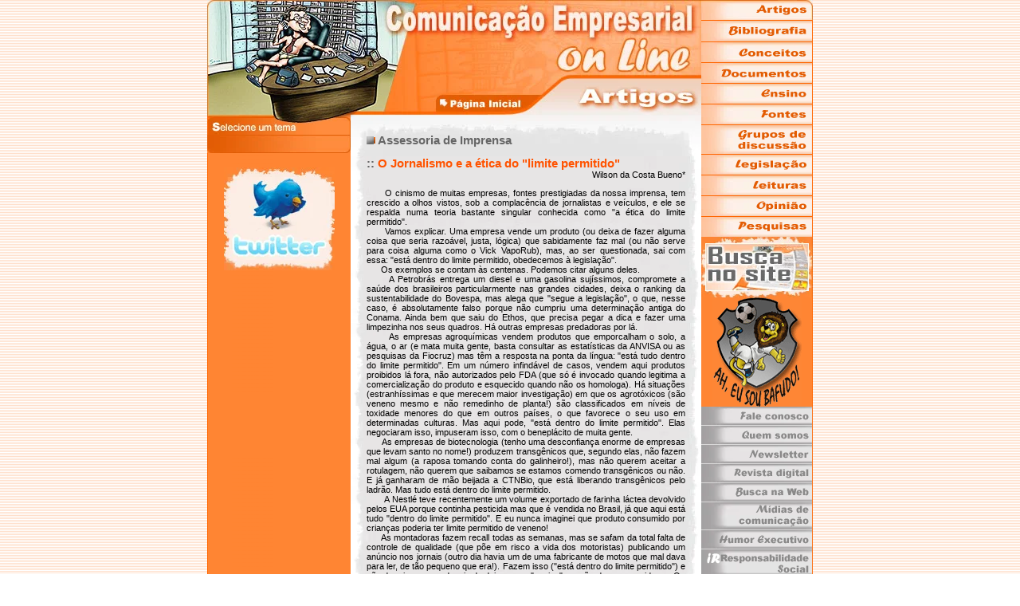

--- FILE ---
content_type: text/html; charset=UTF-8
request_url: https://comunicacaoempresarial.com.br/comunicacaoempresarial/artigos/assessoria_imprensa/artigo8.php
body_size: 8765
content:
<!DOCTYPE HTML PUBLIC "-//W3C//DTD HTML 4.01 Transitional//EN">
<html>
<head>
<title>artigoassessoriaimprensawilbuenoparceria</title>
<meta http-equiv="Content-Type" content="text/html; charset=iso-8859-1">
<style type="text/css">
<!--
.texto {
	font-family: Arial, Helvetica, sans-serif;
	font-size: 11px;
	margin-right: 20px;
	margin-left: 20px;
	padding-right: 20px;
	padding-left: 20px;
}
.titulo {
	font-family: Verdana, Arial, Helvetica, sans-serif;
	font-size: 15px;
	margin-right: 20px;
	margin-left: 20px;
	padding-right: 20px;
	padding-left: 20px;
}
.link1 {
	font-family: Arial, Helvetica, sans-serif;
	font-size: 11px;
	color: #666666;
	text-decoration: none;
}
.link1:hover {
	font-family: Arial, Helvetica, sans-serif;
	font-size: 11px;
	color: #E35C03;
	text-decoration: none;
}
.link2 {
	font-family: Arial, Helvetica, sans-serif;
	font-size: 11px;
	color: #FFFFFF;
	text-decoration: none;
}
.link2:hover {
	font-family: Arial, Helvetica, sans-serif;
	font-size: 11px;
	color: #CCCCCC;
	text-decoration: none;
}
-->
</style>
<script language="JavaScript" type="text/JavaScript">
<!--
function MM_reloadPage(init) {  //reloads the window if Nav4 resized
  if (init==true) with (navigator) {if ((appName=="Netscape")&&(parseInt(appVersion)==4)) {
    document.MM_pgW=innerWidth; document.MM_pgH=innerHeight; onresize=MM_reloadPage; }}
  else if (innerWidth!=document.MM_pgW || innerHeight!=document.MM_pgH) location.reload();
}
MM_reloadPage(true);

function MM_swapImgRestore() { //v3.0
  var i,x,a=document.MM_sr; for(i=0;a&&i<a.length&&(x=a[i])&&x.oSrc;i++) x.src=x.oSrc;
}

function MM_preloadImages() { //v3.0
  var d=document; if(d.images){ if(!d.MM_p) d.MM_p=new Array();
    var i,j=d.MM_p.length,a=MM_preloadImages.arguments; for(i=0; i<a.length; i++)
    if (a[i].indexOf("#")!=0){ d.MM_p[j]=new Image; d.MM_p[j++].src=a[i];}}
}

function MM_findObj(n, d) { //v4.01
  var p,i,x;  if(!d) d=document; if((p=n.indexOf("?"))>0&&parent.frames.length) {
    d=parent.frames[n.substring(p+1)].document; n=n.substring(0,p);}
  if(!(x=d[n])&&d.all) x=d.all[n]; for (i=0;!x&&i<d.forms.length;i++) x=d.forms[i][n];
  for(i=0;!x&&d.layers&&i<d.layers.length;i++) x=MM_findObj(n,d.layers[i].document);
  if(!x && d.getElementById) x=d.getElementById(n); return x;
}

function MM_swapImage() { //v3.0
  var i,j=0,x,a=MM_swapImage.arguments; document.MM_sr=new Array; for(i=0;i<(a.length-2);i+=3)
   if ((x=MM_findObj(a[i]))!=null){document.MM_sr[j++]=x; if(!x.oSrc) x.oSrc=x.src; x.src=a[i+2];}
}
//-->
</script>
</head>

<body background="../../imagens/fndo_pag.gif" leftmargin="0" topmargin="0" marginwidth="0" marginheight="0" onLoad="MM_preloadImages('../../imagens/bcinza_revi-s.gif','../../imagens/bcinza_busc-s.gif','../../imagens/bcinza_midi-s.gif','../../imagens/bcinza_humo-s.gif','../../imagens/bcinza_irre-s.gif','../../imagens/bcinza_fale-s.gif','../../imagens/bcinza_quem-s.gif','../../imagens/bcinza_news-s.gif','../../imagens/blara_arti-s.gif','../../imagens/blara_bibl-s.gif','../../imagens/blara_conc-s.gif','../../imagens/blara_docu-s.gif','../../imagens/blara_ensi-s.gif','../../imagens/blara_font-s.gif','../../imagens/blara_grup-s.gif','../../imagens/blara_legi-s.gif','../../imagens/blara_leit-s.gif','../../imagens/blara_opin-s.gif','../../imagens/blara_pesq-s.gif')">
<table width="760" border="0" align="center" cellpadding="0" cellspacing="0"> 
  <tr>
    <td width="180"><img src="../../imagens/cbca_int1-figura.jpg" width="180" height="156" border="0"></td>
    <td width="440"><table width="440" border="0" cellspacing="0" cellpadding="0">
        <tr>
          <td><img src="../../imagens/cbca_int1-01.jpg" width="440" height="96"></td>
        </tr>
        <tr>
          <td><img src="../../imagens/cbca_int1-artigos.jpg" width="440" height="60" border="0" usemap="#Map"></td>
        </tr>
      </table></td>
    <td width="140"><table width="140" border="0" cellspacing="0" cellpadding="0"> 
        <tr> 
          <td height="25" align="right" valign="middle" background="../../imagens/bint-lara_fndo-arti.jpg"><a href="../artigos.php" onMouseOut="MM_swapImgRestore()" onMouseOver="MM_swapImage('Image291','','../../imagens/blara_arti-s.gif',1)"><img src="../../imagens/blara_arti.gif" name="Image291" width="64" height="13" hspace="7" vspace="0" border="0" id="Image291"></a></td>
        </tr>
      </table><table width="140" border="0" cellspacing="0" cellpadding="0"> 
        <tr> 
          <td width="139" height="1" bgcolor="#FF6600"> </td>
          <td width="1" height="1" bgcolor="#FF6600"> </td>
        </tr>
        <tr> 
          <td width="139" height="26" align="right" valign="middle" background="../../imagens/bint-lara_fndo-p.jpg"><a href="../../bibliografia/bibliografia.php" onMouseOut="MM_swapImgRestore()" onMouseOver="MM_swapImage('Image301','','../../imagens/blara_bibl-s.gif',1)"><img src="../../imagens/blara_bibl.gif" name="Image301" width="98" height="12" hspace="7" border="0" id="Image301"></a></td>
		  <td width="1" bgcolor="#FF6600"> </td>          
        </tr>
        <tr>
		  <td width="139" height="1" bgcolor="#FF6600"> </td> 
          <td width="1" height="1" bgcolor="#FF6600"> </td>          
        </tr>
        <tr> 
		  <td width="139" height="25" align="right" background="../../imagens/bint-lara_fndo-p.jpg"><a href="../../conceitos/conceitos.php" onMouseOut="MM_swapImgRestore()" onMouseOver="MM_swapImage('Image311','','../../imagens/blara_conc-s.gif',1)"><img src="../../imagens/blara_conc.gif" name="Image311" width="85" height="11" hspace="7" border="0" id="Image311"></a></td>
          <td width="1" bgcolor="#FF6600"> </td>          
        </tr>
        <tr>
		  <td width="139" height="1" bgcolor="#FF6600"> </td> 
          <td width="1" height="1" bgcolor="#FF6600"> </td>          
        </tr>
        <tr>
		  <td width="139" height="25" align="right" valign="middle" background="../../imagens/bint-lara_fndo-p.jpg"><a href="../../documentos.htm" onMouseOut="MM_swapImgRestore()" onMouseOver="MM_swapImage('Image321','','../../imagens/blara_docu-s.gif',1)"><img src="../../imagens/blara_docu.gif" name="Image321" width="107" height="11" hspace="7" border="0" id="Image321"></a></td> 
          <td width="1" bgcolor="#FF6600"> </td>          
        </tr>
        <tr>
		  <td width="139" height="1" bgcolor="#FF6600"> </td> 
          <td width="1" height="1" bgcolor="#FF6600"> </td>         
        </tr>
        <tr>
		  <td width="139" height="25" align="right" valign="middle" background="../../imagens/bint-lara_fndo-p.jpg"><a href="../../ensino/ensino.htm" onMouseOut="MM_swapImgRestore()" onMouseOver="MM_swapImage('Image331','','../../imagens/blara_ensi-s.gif',1)"><img src="../../imagens/blara_ensi.gif" name="Image331" width="57" height="10" hspace="7" border="0" id="Image331"></a></td> 
          <td width="1" bgcolor="#FF6600"> </td>          
        </tr>
        <tr>
		  <td width="139" height="1" bgcolor="#FF6600"> </td> 
          <td width="1" height="1" bgcolor="#FF6600"> </td>          
        </tr>
        <tr>
		  <td width="139" height="25" align="right" valign="middle" background="../../imagens/bint-lara_fndo-p.jpg"><a href="../../fontes/fontes.php" onMouseOut="MM_swapImgRestore()" onMouseOver="MM_swapImage('Image341','','../../imagens/blara_font-s.gif',1)"><img src="../../imagens/blara_font.gif" name="Image341" width="57" height="10" hspace="7" border="0" id="Image341"></a></td> 
          <td width="1" bgcolor="#FF6600"> </td>          
        </tr>
      </table></td>
  </tr>
</table><table width="760" border="0" align="center" cellpadding="0" cellspacing="0"> 
  <tr> 
    <td width="180" align="center" valign="top" background="../../imagens/fndo_colu-arti.gif" bgcolor="#FF8533"><img src="../../imagens/tit_selecione.jpg" width="180" height="13"><? require "../menu-artigos_interno.php";?>
      <img src="../../imagens/base_colu-arti.jpg" width="180" height="23"><br>
      <br>
      <a href="http://www.twitter.com/comempresarial/" target="_blank"><img src="../../imagens/twitter.jpg" title="Acompanhe pelo Twitter" width="139" height="129" border="0"></a></td>
    <td width="440" valign="top" bgcolor="#FFFFFF"><table width="440" border="0" cellspacing="0" cellpadding="0"> 
        <tr> 
          <td height="40" align="left" background="../../imagens/cbca_int1-texto.jpg" class="titulo"><strong><font color="#666666"><img src="../../imagens/ic_texto.gif" width="11" height="10"> 
            Assessoria de Imprensa</font></strong></td>
        </tr>
        <tr> 
          <td width="440" background="../../imagens/fndo_texto-int.jpg"> <table width="440" border="0" cellspacing="0" cellpadding="0"> 
              <tr> 
                <td class="titulo"> <p><strong><font color="#666666">::</font><font color="#FF5300"> 
                    O Jornalismo e a &eacute;tica do &quot;limite permitido&quot;</font></strong></p>
                </td>
              </tr>
              <tr> 
                <td class="texto"><div align="justify">
                    <p align="right">Wilson da Costa Bueno* </p>
                    <p>&nbsp;&nbsp;&nbsp;&nbsp;&nbsp;&nbsp;O cinismo de muitas empresas, fontes prestigiadas  da nossa imprensa, tem crescido a olhos vistos, sob a complac&ecirc;ncia de  jornalistas e ve&iacute;culos, e ele se respalda numa teoria bastante singular  conhecida como &quot;a &eacute;tica do limite permitido&quot;.<br>
&nbsp;&nbsp;&nbsp;&nbsp;&nbsp;&nbsp;Vamos explicar. Uma empresa vende um produto (ou  deixa de fazer alguma coisa que seria razo&aacute;vel, justa, l&oacute;gica) que sabidamente  faz mal (ou n&atilde;o serve para coisa alguma como o Vick VapoRub), mas, ao ser  questionada, sai com essa: &quot;est&aacute; dentro do limite permitido, obedecemos &agrave;  legisla&ccedil;&atilde;o&quot;.<br>
&nbsp;&nbsp;&nbsp;&nbsp;&nbsp;&nbsp;Os exemplos se contam &agrave;s centenas. Podemos citar  alguns deles.<br>
&nbsp;&nbsp;&nbsp;&nbsp;&nbsp;&nbsp;A Petrobr&aacute;s entrega um diesel e uma gasolina  suj&iacute;ssimos, compromete a sa&uacute;de dos brasileiros particularmente nas grandes  cidades, deixa o ranking da sustentabilidade do Bovespa, mas alega que  &quot;segue a legisla&ccedil;&atilde;o&quot;, o que, nesse caso, &eacute; absolutamente falso porque  n&atilde;o cumpriu uma determina&ccedil;&atilde;o antiga do Conama. Ainda bem que saiu do Ethos, que  precisa pegar a dica e fazer uma limpezinha nos seus quadros. H&aacute; outras  empresas predadoras por l&aacute;.<br>
&nbsp;&nbsp;&nbsp;&nbsp;&nbsp;&nbsp;As empresas agroqu&iacute;micas vendem produtos que  emporcalham o solo, a &aacute;gua, o ar (e mata muita gente, basta consultar as  estat&iacute;sticas da ANVISA ou as pesquisas da Fiocruz) mas t&ecirc;m a resposta na ponta  da l&iacute;ngua: &quot;est&aacute; tudo dentro do limite permitido&quot;. Em um n&uacute;mero  infind&aacute;vel de casos, vendem aqui produtos proibidos l&aacute; fora, n&atilde;o autorizados  pelo FDA (que s&oacute; &eacute; invocado quando legitima a comercializa&ccedil;&atilde;o do produto e  esquecido quando n&atilde;o os homologa). H&aacute; situa&ccedil;&otilde;es (estranh&iacute;ssimas e que merecem  maior investiga&ccedil;&atilde;o) em que os agrot&oacute;xicos (s&atilde;o veneno mesmo e n&atilde;o remedinho de  planta!) s&atilde;o classificados em n&iacute;veis de toxidade menores do que em outros  pa&iacute;ses, o que favorece o seu uso em determinadas culturas.   Mas aqui pode, &quot;est&aacute; dentro do limite permitido&quot;.  Elas negociaram isso, impuseram isso, com o benepl&aacute;cito de muita gente.<br>
&nbsp;&nbsp;&nbsp;&nbsp;&nbsp;&nbsp;As empresas de biotecnologia (tenho uma  desconfian&ccedil;a enorme de empresas que levam santo no nome!) produzem transg&ecirc;nicos  que, segundo elas, n&atilde;o fazem mal algum (a raposa tomando conta do galinheiro!),  mas n&atilde;o querem aceitar a rotulagem, n&atilde;o querem que saibamos se estamos comendo  transg&ecirc;nicos ou n&atilde;o. E j&aacute; ganharam de m&atilde;o beijada a CTNBio, que est&aacute; liberando  transg&ecirc;nicos pelo ladr&atilde;o. Mas tudo est&aacute; dentro do limite permitido.<br>
&nbsp;&nbsp;&nbsp;&nbsp;&nbsp;&nbsp; A Nestl&eacute; teve recentemente um volume exportado de farinha l&aacute;ctea devolvido  pelos EUA porque continha pesticida mas que &eacute; vendida no Brasil, j&aacute; que aqui  est&aacute; tudo &quot;dentro do limite permitido&quot;. E eu nunca imaginei que  produto consumido por crian&ccedil;as poderia ter limite permitido de veneno!<br>
&nbsp;&nbsp;&nbsp;&nbsp;&nbsp;&nbsp;As montadoras fazem recall todas as semanas, mas  se safam da total falta de controle de qualidade (que p&otilde;e em risco a vida dos  motoristas) publicando um an&uacute;ncio nos jornais (outro dia havia um de uma fabricante  de motos que mal dava para ler, de t&atilde;o pequeno que era!). Fazem isso  (&quot;est&aacute; dentro do limite permitido&quot;) e v&atilde;o dormir em paz, depois de  deixarem o &quot;pepino&quot; na m&atilde;o dos consumidores. Ou alegam que est&aacute; no  manual, como fez a Volks com o Fox, que vitimou mais de uma dezena de  motoristas com a armadilha montada no seu banco traseiro. Uma tecnologia (???)  que n&atilde;o era exportada e que s&oacute; contemplava os brasileiros, porque&nbsp; aqui  &quot;estava dentro do limite permitido&quot;.<br>
&nbsp;&nbsp;&nbsp;&nbsp;&nbsp;&nbsp; A Big Pharma vende no Brasil rem&eacute;dio proibido em outros lugares, mas ningu&eacute;m  pode mexer com ela porque &quot;a legisla&ccedil;&atilde;o permite&quot;. E faz propaganda  enganosa, depois retirada do ar, mas ningu&eacute;m fica sabendo o nome das infratoras  (o sigilo est&aacute; dentro do limite permitido para encobrir as empresas irrespons&aacute;veis!)&nbsp;  e , como pr&aacute;tica, j&aacute; incluem a multa na campanha de propaganda.<br>
&nbsp;&nbsp;&nbsp;&nbsp;&nbsp;&nbsp; H&aacute; algum tempo, uma situa&ccedil;&atilde;o dessas chegou a ser c&ocirc;mica (se n&atilde;o fosse tr&aacute;gica):  fabricantes de queijos brancos (aquele queijo Minas, como a gente diz em S&atilde;o  Paulo), ao serem flagradas com &iacute;ndices preocupantes de coliformes fecais (coc&ocirc;)  nos seus produtos, sa&iacute;ram com essa: &quot;tudo bem, tem coc&ocirc; mesmo, mas est&aacute;  dentro do limite permitido&quot;. E eu nem sabia que havia limite permitido  para coc&ocirc; em queijo!<br>
&nbsp;&nbsp;&nbsp;&nbsp;&nbsp;&nbsp; Enfim, muitas empresas, brasileiras ou n&atilde;o, adotam uma &eacute;tica bastante  particular e usam a legisla&ccedil;&atilde;o (que elas constroem com seus lobbies , com a  cumplicidade de parlamentares e governantes comprometidos com os seus  interesses) para justificar a n&atilde;o ado&ccedil;&atilde;o de medidas, processos de fabrica&ccedil;&atilde;o  etc corretos. Fazem apenas o que est&aacute; &quot;dentro do limite permitido&quot;,  mesmo sabendo que, com isso, penalizam os cidad&atilde;os.<br>
&nbsp;&nbsp;&nbsp;&nbsp;&nbsp;&nbsp;&Eacute; preciso apertar a corda, botar a m&atilde;o no bolso, enfiar algemas nestas empresas  socialmente irrespons&aacute;veis, n&atilde;o cidad&atilde;s, predadoras, que continuam afrontando o  interesse p&uacute;blico, com o objetivo &oacute;bvio de aumentar os seus lucros a qualquer  custo.<br>
&nbsp;&nbsp;&nbsp;&nbsp;&nbsp;&nbsp; O jornalismo (e o jornalista em particular) e a sociedade como um todo n&atilde;o  podem se contentar com esta desculpa esfarrapada e devem ir mais a fundo, devem exigir  mudan&ccedil;as na legisla&ccedil;&atilde;o, quando ficar claro que as empresas est&atilde;o tirando  vantagem da nossa omiss&atilde;o ou falta de coragem.<br>
&nbsp;&nbsp;&nbsp;&nbsp;&nbsp;&nbsp; A legisla&ccedil;&atilde;o &eacute; propositalmente cheia de buracos para favorecer os grandes  interesses e j&aacute; cunhamos inclusive uma express&atilde;o feliz para indicar o que  acontece nestes casos em que a empresa &quot;faz apenas o que est&aacute; dentro do  limite permitido&quot;: tudo acaba em pizza.<br>
&nbsp;&nbsp;&nbsp;&nbsp;&nbsp;&nbsp; Certamente, acabar&aacute; em pizza a trag&eacute;dia do buraco do Metr&ocirc;, mesmo com todos os  laudos oficiais indicando que o Cons&oacute;rcio Via Amarela e a Companhia do Metr&ocirc;  foram respons&aacute;veis por ela. A pena vai prescrever, ningu&eacute;m vai ser efetivamente  punido e as construtoras continuar&atilde;o contemplando os parlamentares com doa&ccedil;&otilde;es  polpudas &agrave;s v&eacute;speras de campanhas eleitorais (como gostam de pol&iacute;ticos as  nossas principais construtoras, n&atilde;o &eacute; verdade? Por que ser&aacute;?).<br>
&nbsp;&nbsp;&nbsp;&nbsp;&nbsp;&nbsp; Calma, ningu&eacute;m est&aacute; acusando esta ajuda generosa de irregularidade: ela tamb&eacute;m  &quot;est&aacute; dentro do limite permitido&quot;, assim como o desmatamento da  Amaz&ocirc;nia, a contamina&ccedil;&atilde;o dos hospitais e a morte tr&aacute;gica de criancinhas, a  invas&atilde;o da faixa de Gaza e a venda do Vick VapoRub.<br>
&nbsp;&nbsp;&nbsp;&nbsp;&nbsp;&nbsp; Infelizmente, casos como esses citados n&atilde;o cheiram bem. Mas n&atilde;o adianta  reclamar: as empresas v&atilde;o alegar que o fedor est&aacute; dentro do limite permitido. Como  diz o ditado, senta que o le&atilde;o &eacute; manso.<br>
&nbsp;&nbsp;&nbsp;&nbsp;&nbsp;&nbsp; Em tempo: Voc&ecirc;  j&aacute; leu O mundo segundo a Monsanto, de Marie-Monique Robin? Voc&ecirc; l&aacute; leu A  verdade sobre os laborat&oacute;rios farmac&ecirc;uticos, de Marcia Angell?<br>
&nbsp;&nbsp;&nbsp;&nbsp;&nbsp;&nbsp; Puxa, aproveite os v&aacute;rios feriados do ano para colocar suas leituras em dia.  Vai descobrir que algumas empresas fazem tudo dentro e fora do limite  permitido. E continuam saltitantes por a&iacute;. Com dioxina, agente laranja e um  passivo ambiental de dar d&oacute;. Mas que, assim mesmo, conseguem fechar parcerias  com universidades importantes e empresas de pesquisa do melhor n&iacute;vel. A USP e a  Embrapa que nos perdoem mas n&atilde;o h&aacute; parceiros melhores por a&iacute;? <br>
&nbsp;&nbsp;&nbsp;&nbsp;&nbsp;&nbsp;Quando uma empresa contrata um funcion&aacute;rio,  imagina-se que ela tenta descobrir a sua trajet&oacute;ria profissional e pessoal, os  seus &quot;antecedentes&quot;, como a gente diz. Est&aacute; na hora de as  universidades e as empresas p&uacute;blicas em geral tamb&eacute;m fazerem o mesmo antes de  estabelecerem parcerias com determinadas empresas. N&atilde;o &eacute; apenas olhar para a  tecnologia que determinadas empresas est&atilde;o oferecendo,&nbsp; ou o retorno que  pode ser lucrativo, mas consultar o seu passado, as suas inten&ccedil;&otilde;es presentes e  futuras. A parceria deve ser tamb&eacute;m socialmente respons&aacute;vel.<br>
&nbsp;&nbsp;&nbsp;&nbsp;&nbsp;&nbsp;Eu sei, todas estas parcerias est&atilde;o dentro do  limite permitido. Tudo foi aprovado pelos auditores, pelos colegiados.&nbsp; O Marcos Val&eacute;rio circulou  livremente no Governo, os &quot;mensaleiros&quot; tamb&eacute;m, tudo &quot;dentro do  limite permitido&quot;.<br>
&nbsp;&nbsp;&nbsp;&nbsp;&nbsp;&nbsp; S&oacute; a &eacute;tica &eacute; que, infelizmente, est&aacute; abaixo do limite  desej&aacute;vel. Cana para esta gente. Afinal de contas, esse n&atilde;o &eacute; o pa&iacute;s do etanol?                    </p>
                    <p> --------------------------------------------------------------------------------</p>
                    <p>* Wilson da Costa Bueno &eacute; jornalista, professor 
                      do programa de P&oacute;s-Gradua&ccedil;&atilde;o em Comunica&ccedil;&atilde;o 
                      Social da UMESP e de Jornalismo da ECA/USP, diretor da Comtexto 
                      Comunica&ccedil;&atilde;o e Pesquisa.</p>
                    </div></td>
              </tr>
              <tr> 
                <td height="25" align="right" valign="bottom" class="texto">&nbsp;</td>
              </tr>
            </table></td>
        </tr>
        <tr> 
          <td><img src="../../imagens/base_texto.jpg" width="440" height="36"></td>
        </tr>
      </table></td>
    <td width="140" valign="top" background="../../imagens/fndo_col-cz.gif" bgcolor="#DAD9D9"><table width="140" border="0" cellspacing="0" cellpadding="0"> 
        <tr>
		  <td width="139" height="1" bgcolor="#FF6600"> </td> 
          <td width="1" height="1"> </td>          
        </tr>
        <tr>
		  <td width="139" height="36" align="right" valign="middle" background="../../imagens/bint-lara_fndo-g.jpg"><a href="../../grupos.htm" onMouseOut="MM_swapImgRestore()" onMouseOver="MM_swapImage('Image35','','../../imagens/blara_grup-s.gif',1)"><img src="../../imagens/blara_grup.gif" name="Image35" width="86" height="24" hspace="7" border="0"></a></td> 
          <td width="1"> </td>          
        </tr>
        <tr>
		  <td width="139" height="1" bgcolor="#FF6600"> </td> 
          <td width="1" height="1"> </td>          
        </tr>
        <tr>
		  <td width="139" height="25" align="right" valign="middle" background="../../imagens/bint-lara_fndo-p.jpg"><a href="../../legislacao.htm" onMouseOut="MM_swapImgRestore()" onMouseOver="MM_swapImage('Image36','','../../imagens/blara_legi-s.gif',1)"><img src="../../imagens/blara_legi.gif" name="Image36" width="89" height="13" hspace="7" border="0"></a></td> 
          <td width="1"> </td>          
        </tr>
        <tr>
		  <td width="139" height="1" bgcolor="#FF6600"> </td> 
          <td width="1" height="1"> </td>          
        </tr>
        <tr>
		  <td width="139" height="25" align="right" valign="middle" background="../../imagens/bint-lara_fndo-p.jpg"><a href="../../leituras/leituras.php" onMouseOut="MM_swapImgRestore()" onMouseOver="MM_swapImage('Image37','','../../imagens/blara_leit-s.gif',1)"><img src="../../imagens/blara_leit.gif" name="Image37" width="67" height="10" hspace="7" border="0"></a></td> 
          <td width="1"> </td>          
        </tr>
        <tr>
		  <td width="139" height="1" bgcolor="#FF6600"> </td> 
          <td width="1" height="1"> </td>          
        </tr>
        <tr>
		  <td width="139" height="25" align="right" valign="middle" background="../../imagens/bint-lara_fndo-p.jpg"><a href="../../opiniao/opiniao.htm" onMouseOut="MM_swapImgRestore()" onMouseOver="MM_swapImage('Image38','','../../imagens/blara_opin-s.gif',1)"><img src="../../imagens/blara_opin.gif" name="Image38" width="63" height="13" hspace="7" border="0"></a></td> 
          <td width="1"> </td>          
        </tr>
        <tr>
		  <td width="139" height="1" bgcolor="#FF6600"> </td> 
          <td width="1" height="1"> </td>          
        </tr>
        <tr>
		  <td width="139" height="25" align="right" valign="middle" background="../../imagens/bint-lara_fndo-p.jpg"><a href="../../pesquisas/pesquisas.htm" onMouseOut="MM_swapImgRestore()" onMouseOver="MM_swapImage('Image39','','../../imagens/blara_pesq-s.gif',1)"><img src="../../imagens/blara_pesq.gif" name="Image39" width="86" height="12" hspace="7" border="0"></a></td> 
          <td width="1"> </td>          
        </tr>
      </table><table width="140" border="0" cellspacing="0" cellpadding="0">
        <tr>
          <td width="140" height="76" align="center" background="../../imagens/ban60_fndo-lara2.jpg"><a href="../../busca_site.htm"><img src="../../imagens/ban60_busca.jpg" width="130" height="60" border="0"></a></td>
        </tr>
        <tr>
          <td height="76" align="center" background="../../imagens/fndo_col-dirsite.gif"><img src="../../imagens/ban_bafudo.gif" width="112" height="137"></td>
        </tr>
      </table><table width="140" border="0" cellpadding="0" cellspacing="0" bgcolor="#DAD9D9"> 
        <tr> 
          <td width="140" height="23" align="right" valign="middle" background="../../imagens/bcinza_fndo-p.jpg"><a href="../../fale-conosco.htm" onMouseOut="MM_swapImgRestore()" onMouseOver="MM_swapImage('Image21','','../../imagens/bcinza_fale-s.gif',1)"><img src="../../imagens/bcinza_fale.gif" name="Image21" width="86" height="11" hspace="4" border="0"></a></td>
          <td width="1" bgcolor="#FC7014"> </td>
        </tr>
        <tr> 
          <td width="140" height="1"> </td>
          <td width="1" bgcolor="#FC7014"> </td>
        </tr>
        <tr> 
          <td width="140" height="23" align="right" valign="middle" background="../../imagens/bcinza_fndo-p.jpg"><a href="../../quemsomos/quem-somos.htm" onMouseOut="MM_swapImgRestore()" onMouseOver="MM_swapImage('Image22','','../../imagens/bcinza_quem-s.gif',1)"><img src="../../imagens/bcinza_quem.gif" name="Image22" width="84" height="11" hspace="4" border="0"></a></td>
          <td width="1" bgcolor="#FC7014"> </td>
        </tr>
        <tr> 
          <td width="140" height="1" align="right" valign="middle"> </td>
          <td width="1" bgcolor="#FC7014"> </td>
        </tr>
        <tr> 
          <td width="140" height="23" align="right" valign="middle" background="../../imagens/bcinza_fndo-p.jpg"><a href="../../newsletter/newsletter.htm" onMouseOut="MM_swapImgRestore()" onMouseOver="MM_swapImage('Image23','','../../imagens/bcinza_news-s.gif',1)"><img src="../../imagens/bcinza_news.gif" name="Image23" width="75" height="11" hspace="4" border="0"></a> 
          </td>
          <td width="1" bgcolor="#FC7014"> </td>
        </tr>
      </table><table width="140" border="0" cellspacing="0" cellpadding="0"> 
        <tr> 
          <td width="140" height="1"> </td>
          <td width="1" bgcolor="#FC7014"> </td>
        </tr>
        <tr> 
          <td width="140" height="23" align="right" valign="middle" background="../../imagens/bcinza_fndo-p.jpg"><a href="../../revista.htm" onMouseOut="MM_swapImgRestore()" onMouseOver="MM_swapImage('Image24','','../../imagens/bcinza_revi-s.gif',1)"><img src="../../imagens/bcinza_revi.gif" name="Image24" width="94" height="13" hspace="4" border="0"></a></td>
          <td width="1" bgcolor="#FC7014"> </td>
        </tr>
        <tr> 
          <td width="140" height="1" align="right" valign="middle"> </td>
          <td width="1" bgcolor="#FC7014" height="1"> </td>
        </tr>
        <tr> 
          <td width="140" height="23" align="right" valign="middle" background="../../imagens/bcinza_fndo-p.jpg"><a href="../../busca.htm" onMouseOut="MM_swapImgRestore()" onMouseOver="MM_swapImage('Image25','','../../imagens/bcinza_busc-s.gif',1)"><img src="../../imagens/bcinza_busc.gif" name="Image25" width="92" height="12" hspace="4" border="0"></a></td>
          <td width="1" bgcolor="#FC7014"> </td>
        </tr>
        <tr> 
          <td width="140" height="1" align="right" valign="middle"> </td>
          <td width="1" bgcolor="#FC7014" height="1"> </td>
        </tr>
        <tr> 
          <td width="140" height="34" align="right" valign="middle" background="../../imagens/bcinza_fndo-g.jpg"><a href="../../midias/midias.htm" onMouseOut="MM_swapImgRestore()" onMouseOver="MM_swapImage('Image26','','../../imagens/bcinza_midi-s.gif',1)"><img src="../../imagens/bcinza_midi.gif" name="Image26" width="88" height="28" hspace="4" border="0"></a></td>
          <td width="1" bgcolor="#FC7014"> </td>
        </tr>
        <tr> 
          <td width="140" height="1" align="right" valign="middle"> </td>
          <td width="1" bgcolor="#FC7014" height="1"> </td>
        </tr>
        <tr> 
          <td width="140" height="23" align="right" valign="middle" background="../../imagens/bcinza_fndo-p.jpg"><a href="../../humor/humor.htm" onMouseOut="MM_swapImgRestore()" onMouseOver="MM_swapImage('Image27','','../../imagens/bcinza_humo-s.gif',1)"><img src="../../imagens/bcinza_humo.gif" name="Image27" width="112" height="11" hspace="4" border="0"></a></td>
          <td width="1" bgcolor="#FC7014"> </td>
        </tr>
        <tr> 
          <td width="140" height="1" align="right" valign="middle"> </td>
          <td width="1" bgcolor="#FC7014" height="1"> </td>
        </tr>
        <tr> 
          <td width="140" height="34" align="right" valign="middle" background="../../imagens/bcinza_fndo-g.jpg"><a href="../../irresponsabilidade/irresponsabilidade.htm" onMouseOut="MM_swapImgRestore()" onMouseOver="MM_swapImage('Image28','','../../imagens/bcinza_irre-s.gif',1)"><img src="../../imagens/bcinza_irre.gif" name="Image28" width="129" height="26" hspace="4" border="0"></a></td>
          <td width="1" bgcolor="#FC7014"> </td>
        </tr>
        <tr> 
          <td height="1" align="right" valign="middle"> </td>
          <td height="1" bgcolor="#FC7014"> </td>
        </tr>
        <tr> 
          <td height="4" align="right" valign="middle" background="../../imagens/bcinza_fim.gif"> 
          </td>
          <td height="4" bgcolor="#FC7014"> </td>
        </tr>
      </table><table width="140" border="0" cellspacing="0" cellpadding="0">
        <tr>
          <td height="76" align="center" valign="middle" background="../../imagens/ban60_fndo.jpg"><a href="http://www.comtexto.com.br/comtextoead.htm" target="_blank"><img src="../../imagens/ban60_cursos.jpg" width="130" height="60" border="0"></a></td>
        </tr>
        <tr>
          <td height="76" align="center" valign="middle" background="../../imagens/ban60_fndo.jpg"><a href="../../sites_tematicos.htm"><img src="../../imagens/ban60_sites.jpg" width="130" height="60" border="0"></a></td>
        </tr>
        <tr>
          <td height="76" align="center" valign="middle" background="../../imagens/ban60_fndo.jpg"><a href="../../../mojoara/mojoara.htm" target="_blank"><img src="../../imagens/ban60_mojoara.jpg" width="130" height="60" border="0"></a></td>
        </tr>
        <tr>
          <td height="76" align="center" valign="middle" background="../../imagens/ban60_fndo.jpg"><a href="http://www.blogdowilson.com.br" target="_blank"><img src="../../imagens/ban_blog130x60.jpg" width="130" height="60" border="0"></a></td>
        </tr>
      </table></td>
  </tr>
  <tr> 
    <td width="180" bgcolor="#FF8533"><img src="../../imagens/base_int01.jpg" width="180" height="25"></td>
    <td width="440"><img src="../../imagens/base_int02.jpg" width="440" height="25"></td>
    <td valign="top" background="../../imagens/fndo_col-cz.gif" bgcolor="#DAD9D9">&nbsp;</td>
  </tr>
</table><table width="760" border="0" align="center" cellpadding="0" cellspacing="0"> 
  <tr> 
    <td width="31"><img src="../../imagens/base_idx03.jpg" width="31" height="60"></td>
    <td width="468" bgcolor="#FDF0E8"><a href="http://www.comtexto.com.br/" target="_blank"><img src="../../imagens/banner_comtexto.gif" width="468" height="60" border="0"></a></td>
    <td width="261"><img src="../../imagens/base_idx04.jpg" width="261" height="60"></td>
  </tr>
  <tr>
    <td width="31"><img src="../../imagens/base_idx05.jpg" width="31" height="25"></td>
    <td width="468"><img src="../../imagens/base_idx06.jpg" width="468" height="25"></td>
    <td width="261"><img src="../../imagens/base_idx07.jpg" width="261" height="25"></td>
  </tr>
  <tr>
    <td>&nbsp;</td>
    <td height="25" class="texto"><div align="center">Website desenvolvido e hospedagem por<a href="http://www.amspublic.com.br" target="_blank" class="link1"> @ms public</a> </div></td>
    <td>&nbsp;</td>
  </tr>
</table> <map name="Map">
<area shape="rect" coords="105,22,240,48" href="../../../index.htm" alt="Home">
</map>
</body>
</html>
